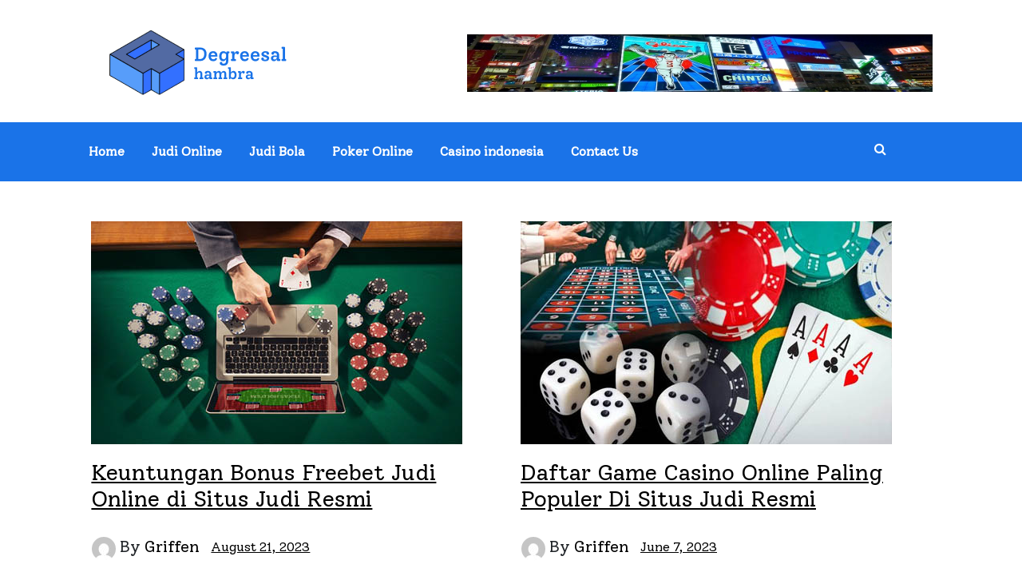

--- FILE ---
content_type: text/html; charset=UTF-8
request_url: https://38degreesalhambra.com/
body_size: 11069
content:
<!doctype html>
<html lang="en-US" prefix="og: https://ogp.me/ns#">

<head>
    <meta charset="UTF-8">
    <meta name="viewport" content="width=device-width, initial-scale=1">
    <link rel="profile" href="https://gmpg.org/xfn/11">
    
<!-- Search Engine Optimization by Rank Math - https://rankmath.com/ -->
<title>Agen Judi Online Uang Asli dan Bandar Judi Bola Indonesia</title>
<meta name="description" content="Salah satu judi online uang asli 2022 menyediakan berbagai macam permainan dengan 1 user ID seperti poker online dan live casino indonesia."/>
<meta name="robots" content="index, follow"/>
<link rel="canonical" href="https://38degreesalhambra.com/" />
<meta property="og:locale" content="en_US" />
<meta property="og:type" content="website" />
<meta property="og:title" content="Agen Judi Online Uang Asli dan Bandar Judi Bola Indonesia" />
<meta property="og:description" content="Salah satu judi online uang asli 2022 menyediakan berbagai macam permainan dengan 1 user ID seperti poker online dan live casino indonesia." />
<meta property="og:url" content="https://38degreesalhambra.com/" />
<meta name="twitter:card" content="summary_large_image" />
<meta name="twitter:title" content="Agen Judi Online Uang Asli dan Bandar Judi Bola Indonesia" />
<meta name="twitter:description" content="Salah satu judi online uang asli 2022 menyediakan berbagai macam permainan dengan 1 user ID seperti poker online dan live casino indonesia." />
<script type="application/ld+json" class="rank-math-schema">{"@context":"https://schema.org","@graph":[{"@type":"Organization","@id":"https://38degreesalhambra.com/#organization","name":"38degreesalhambra"},{"@type":"WebSite","@id":"https://38degreesalhambra.com/#website","url":"https://38degreesalhambra.com","publisher":{"@id":"https://38degreesalhambra.com/#organization"},"inLanguage":"en-US","potentialAction":{"@type":"SearchAction","target":"https://38degreesalhambra.com/?s={search_term_string}","query-input":"required name=search_term_string"}},{"@type":"CollectionPage","@id":"https://38degreesalhambra.com/#webpage","url":"https://38degreesalhambra.com/","name":"Agen Judi Online Uang Asli dan Bandar Judi Bola Indonesia","about":{"@id":"https://38degreesalhambra.com/#organization"},"isPartOf":{"@id":"https://38degreesalhambra.com/#website"},"inLanguage":"en-US"}]}</script>
<!-- /Rank Math WordPress SEO plugin -->

<link rel='dns-prefetch' href='//fonts.googleapis.com' />
<style id='wp-img-auto-sizes-contain-inline-css'>
img:is([sizes=auto i],[sizes^="auto," i]){contain-intrinsic-size:3000px 1500px}
/*# sourceURL=wp-img-auto-sizes-contain-inline-css */
</style>
<style id='wp-emoji-styles-inline-css'>

	img.wp-smiley, img.emoji {
		display: inline !important;
		border: none !important;
		box-shadow: none !important;
		height: 1em !important;
		width: 1em !important;
		margin: 0 0.07em !important;
		vertical-align: -0.1em !important;
		background: none !important;
		padding: 0 !important;
	}
/*# sourceURL=wp-emoji-styles-inline-css */
</style>
<style id='wp-block-library-inline-css'>
:root{--wp-block-synced-color:#7a00df;--wp-block-synced-color--rgb:122,0,223;--wp-bound-block-color:var(--wp-block-synced-color);--wp-editor-canvas-background:#ddd;--wp-admin-theme-color:#007cba;--wp-admin-theme-color--rgb:0,124,186;--wp-admin-theme-color-darker-10:#006ba1;--wp-admin-theme-color-darker-10--rgb:0,107,160.5;--wp-admin-theme-color-darker-20:#005a87;--wp-admin-theme-color-darker-20--rgb:0,90,135;--wp-admin-border-width-focus:2px}@media (min-resolution:192dpi){:root{--wp-admin-border-width-focus:1.5px}}.wp-element-button{cursor:pointer}:root .has-very-light-gray-background-color{background-color:#eee}:root .has-very-dark-gray-background-color{background-color:#313131}:root .has-very-light-gray-color{color:#eee}:root .has-very-dark-gray-color{color:#313131}:root .has-vivid-green-cyan-to-vivid-cyan-blue-gradient-background{background:linear-gradient(135deg,#00d084,#0693e3)}:root .has-purple-crush-gradient-background{background:linear-gradient(135deg,#34e2e4,#4721fb 50%,#ab1dfe)}:root .has-hazy-dawn-gradient-background{background:linear-gradient(135deg,#faaca8,#dad0ec)}:root .has-subdued-olive-gradient-background{background:linear-gradient(135deg,#fafae1,#67a671)}:root .has-atomic-cream-gradient-background{background:linear-gradient(135deg,#fdd79a,#004a59)}:root .has-nightshade-gradient-background{background:linear-gradient(135deg,#330968,#31cdcf)}:root .has-midnight-gradient-background{background:linear-gradient(135deg,#020381,#2874fc)}:root{--wp--preset--font-size--normal:16px;--wp--preset--font-size--huge:42px}.has-regular-font-size{font-size:1em}.has-larger-font-size{font-size:2.625em}.has-normal-font-size{font-size:var(--wp--preset--font-size--normal)}.has-huge-font-size{font-size:var(--wp--preset--font-size--huge)}.has-text-align-center{text-align:center}.has-text-align-left{text-align:left}.has-text-align-right{text-align:right}.has-fit-text{white-space:nowrap!important}#end-resizable-editor-section{display:none}.aligncenter{clear:both}.items-justified-left{justify-content:flex-start}.items-justified-center{justify-content:center}.items-justified-right{justify-content:flex-end}.items-justified-space-between{justify-content:space-between}.screen-reader-text{border:0;clip-path:inset(50%);height:1px;margin:-1px;overflow:hidden;padding:0;position:absolute;width:1px;word-wrap:normal!important}.screen-reader-text:focus{background-color:#ddd;clip-path:none;color:#444;display:block;font-size:1em;height:auto;left:5px;line-height:normal;padding:15px 23px 14px;text-decoration:none;top:5px;width:auto;z-index:100000}html :where(.has-border-color){border-style:solid}html :where([style*=border-top-color]){border-top-style:solid}html :where([style*=border-right-color]){border-right-style:solid}html :where([style*=border-bottom-color]){border-bottom-style:solid}html :where([style*=border-left-color]){border-left-style:solid}html :where([style*=border-width]){border-style:solid}html :where([style*=border-top-width]){border-top-style:solid}html :where([style*=border-right-width]){border-right-style:solid}html :where([style*=border-bottom-width]){border-bottom-style:solid}html :where([style*=border-left-width]){border-left-style:solid}html :where(img[class*=wp-image-]){height:auto;max-width:100%}:where(figure){margin:0 0 1em}html :where(.is-position-sticky){--wp-admin--admin-bar--position-offset:var(--wp-admin--admin-bar--height,0px)}@media screen and (max-width:600px){html :where(.is-position-sticky){--wp-admin--admin-bar--position-offset:0px}}

/*# sourceURL=wp-block-library-inline-css */
</style><style id='global-styles-inline-css'>
:root{--wp--preset--aspect-ratio--square: 1;--wp--preset--aspect-ratio--4-3: 4/3;--wp--preset--aspect-ratio--3-4: 3/4;--wp--preset--aspect-ratio--3-2: 3/2;--wp--preset--aspect-ratio--2-3: 2/3;--wp--preset--aspect-ratio--16-9: 16/9;--wp--preset--aspect-ratio--9-16: 9/16;--wp--preset--color--black: #000000;--wp--preset--color--cyan-bluish-gray: #abb8c3;--wp--preset--color--white: #ffffff;--wp--preset--color--pale-pink: #f78da7;--wp--preset--color--vivid-red: #cf2e2e;--wp--preset--color--luminous-vivid-orange: #ff6900;--wp--preset--color--luminous-vivid-amber: #fcb900;--wp--preset--color--light-green-cyan: #7bdcb5;--wp--preset--color--vivid-green-cyan: #00d084;--wp--preset--color--pale-cyan-blue: #8ed1fc;--wp--preset--color--vivid-cyan-blue: #0693e3;--wp--preset--color--vivid-purple: #9b51e0;--wp--preset--gradient--vivid-cyan-blue-to-vivid-purple: linear-gradient(135deg,rgb(6,147,227) 0%,rgb(155,81,224) 100%);--wp--preset--gradient--light-green-cyan-to-vivid-green-cyan: linear-gradient(135deg,rgb(122,220,180) 0%,rgb(0,208,130) 100%);--wp--preset--gradient--luminous-vivid-amber-to-luminous-vivid-orange: linear-gradient(135deg,rgb(252,185,0) 0%,rgb(255,105,0) 100%);--wp--preset--gradient--luminous-vivid-orange-to-vivid-red: linear-gradient(135deg,rgb(255,105,0) 0%,rgb(207,46,46) 100%);--wp--preset--gradient--very-light-gray-to-cyan-bluish-gray: linear-gradient(135deg,rgb(238,238,238) 0%,rgb(169,184,195) 100%);--wp--preset--gradient--cool-to-warm-spectrum: linear-gradient(135deg,rgb(74,234,220) 0%,rgb(151,120,209) 20%,rgb(207,42,186) 40%,rgb(238,44,130) 60%,rgb(251,105,98) 80%,rgb(254,248,76) 100%);--wp--preset--gradient--blush-light-purple: linear-gradient(135deg,rgb(255,206,236) 0%,rgb(152,150,240) 100%);--wp--preset--gradient--blush-bordeaux: linear-gradient(135deg,rgb(254,205,165) 0%,rgb(254,45,45) 50%,rgb(107,0,62) 100%);--wp--preset--gradient--luminous-dusk: linear-gradient(135deg,rgb(255,203,112) 0%,rgb(199,81,192) 50%,rgb(65,88,208) 100%);--wp--preset--gradient--pale-ocean: linear-gradient(135deg,rgb(255,245,203) 0%,rgb(182,227,212) 50%,rgb(51,167,181) 100%);--wp--preset--gradient--electric-grass: linear-gradient(135deg,rgb(202,248,128) 0%,rgb(113,206,126) 100%);--wp--preset--gradient--midnight: linear-gradient(135deg,rgb(2,3,129) 0%,rgb(40,116,252) 100%);--wp--preset--font-size--small: 13px;--wp--preset--font-size--medium: 20px;--wp--preset--font-size--large: 36px;--wp--preset--font-size--x-large: 42px;--wp--preset--spacing--20: 0.44rem;--wp--preset--spacing--30: 0.67rem;--wp--preset--spacing--40: 1rem;--wp--preset--spacing--50: 1.5rem;--wp--preset--spacing--60: 2.25rem;--wp--preset--spacing--70: 3.38rem;--wp--preset--spacing--80: 5.06rem;--wp--preset--shadow--natural: 6px 6px 9px rgba(0, 0, 0, 0.2);--wp--preset--shadow--deep: 12px 12px 50px rgba(0, 0, 0, 0.4);--wp--preset--shadow--sharp: 6px 6px 0px rgba(0, 0, 0, 0.2);--wp--preset--shadow--outlined: 6px 6px 0px -3px rgb(255, 255, 255), 6px 6px rgb(0, 0, 0);--wp--preset--shadow--crisp: 6px 6px 0px rgb(0, 0, 0);}:where(.is-layout-flex){gap: 0.5em;}:where(.is-layout-grid){gap: 0.5em;}body .is-layout-flex{display: flex;}.is-layout-flex{flex-wrap: wrap;align-items: center;}.is-layout-flex > :is(*, div){margin: 0;}body .is-layout-grid{display: grid;}.is-layout-grid > :is(*, div){margin: 0;}:where(.wp-block-columns.is-layout-flex){gap: 2em;}:where(.wp-block-columns.is-layout-grid){gap: 2em;}:where(.wp-block-post-template.is-layout-flex){gap: 1.25em;}:where(.wp-block-post-template.is-layout-grid){gap: 1.25em;}.has-black-color{color: var(--wp--preset--color--black) !important;}.has-cyan-bluish-gray-color{color: var(--wp--preset--color--cyan-bluish-gray) !important;}.has-white-color{color: var(--wp--preset--color--white) !important;}.has-pale-pink-color{color: var(--wp--preset--color--pale-pink) !important;}.has-vivid-red-color{color: var(--wp--preset--color--vivid-red) !important;}.has-luminous-vivid-orange-color{color: var(--wp--preset--color--luminous-vivid-orange) !important;}.has-luminous-vivid-amber-color{color: var(--wp--preset--color--luminous-vivid-amber) !important;}.has-light-green-cyan-color{color: var(--wp--preset--color--light-green-cyan) !important;}.has-vivid-green-cyan-color{color: var(--wp--preset--color--vivid-green-cyan) !important;}.has-pale-cyan-blue-color{color: var(--wp--preset--color--pale-cyan-blue) !important;}.has-vivid-cyan-blue-color{color: var(--wp--preset--color--vivid-cyan-blue) !important;}.has-vivid-purple-color{color: var(--wp--preset--color--vivid-purple) !important;}.has-black-background-color{background-color: var(--wp--preset--color--black) !important;}.has-cyan-bluish-gray-background-color{background-color: var(--wp--preset--color--cyan-bluish-gray) !important;}.has-white-background-color{background-color: var(--wp--preset--color--white) !important;}.has-pale-pink-background-color{background-color: var(--wp--preset--color--pale-pink) !important;}.has-vivid-red-background-color{background-color: var(--wp--preset--color--vivid-red) !important;}.has-luminous-vivid-orange-background-color{background-color: var(--wp--preset--color--luminous-vivid-orange) !important;}.has-luminous-vivid-amber-background-color{background-color: var(--wp--preset--color--luminous-vivid-amber) !important;}.has-light-green-cyan-background-color{background-color: var(--wp--preset--color--light-green-cyan) !important;}.has-vivid-green-cyan-background-color{background-color: var(--wp--preset--color--vivid-green-cyan) !important;}.has-pale-cyan-blue-background-color{background-color: var(--wp--preset--color--pale-cyan-blue) !important;}.has-vivid-cyan-blue-background-color{background-color: var(--wp--preset--color--vivid-cyan-blue) !important;}.has-vivid-purple-background-color{background-color: var(--wp--preset--color--vivid-purple) !important;}.has-black-border-color{border-color: var(--wp--preset--color--black) !important;}.has-cyan-bluish-gray-border-color{border-color: var(--wp--preset--color--cyan-bluish-gray) !important;}.has-white-border-color{border-color: var(--wp--preset--color--white) !important;}.has-pale-pink-border-color{border-color: var(--wp--preset--color--pale-pink) !important;}.has-vivid-red-border-color{border-color: var(--wp--preset--color--vivid-red) !important;}.has-luminous-vivid-orange-border-color{border-color: var(--wp--preset--color--luminous-vivid-orange) !important;}.has-luminous-vivid-amber-border-color{border-color: var(--wp--preset--color--luminous-vivid-amber) !important;}.has-light-green-cyan-border-color{border-color: var(--wp--preset--color--light-green-cyan) !important;}.has-vivid-green-cyan-border-color{border-color: var(--wp--preset--color--vivid-green-cyan) !important;}.has-pale-cyan-blue-border-color{border-color: var(--wp--preset--color--pale-cyan-blue) !important;}.has-vivid-cyan-blue-border-color{border-color: var(--wp--preset--color--vivid-cyan-blue) !important;}.has-vivid-purple-border-color{border-color: var(--wp--preset--color--vivid-purple) !important;}.has-vivid-cyan-blue-to-vivid-purple-gradient-background{background: var(--wp--preset--gradient--vivid-cyan-blue-to-vivid-purple) !important;}.has-light-green-cyan-to-vivid-green-cyan-gradient-background{background: var(--wp--preset--gradient--light-green-cyan-to-vivid-green-cyan) !important;}.has-luminous-vivid-amber-to-luminous-vivid-orange-gradient-background{background: var(--wp--preset--gradient--luminous-vivid-amber-to-luminous-vivid-orange) !important;}.has-luminous-vivid-orange-to-vivid-red-gradient-background{background: var(--wp--preset--gradient--luminous-vivid-orange-to-vivid-red) !important;}.has-very-light-gray-to-cyan-bluish-gray-gradient-background{background: var(--wp--preset--gradient--very-light-gray-to-cyan-bluish-gray) !important;}.has-cool-to-warm-spectrum-gradient-background{background: var(--wp--preset--gradient--cool-to-warm-spectrum) !important;}.has-blush-light-purple-gradient-background{background: var(--wp--preset--gradient--blush-light-purple) !important;}.has-blush-bordeaux-gradient-background{background: var(--wp--preset--gradient--blush-bordeaux) !important;}.has-luminous-dusk-gradient-background{background: var(--wp--preset--gradient--luminous-dusk) !important;}.has-pale-ocean-gradient-background{background: var(--wp--preset--gradient--pale-ocean) !important;}.has-electric-grass-gradient-background{background: var(--wp--preset--gradient--electric-grass) !important;}.has-midnight-gradient-background{background: var(--wp--preset--gradient--midnight) !important;}.has-small-font-size{font-size: var(--wp--preset--font-size--small) !important;}.has-medium-font-size{font-size: var(--wp--preset--font-size--medium) !important;}.has-large-font-size{font-size: var(--wp--preset--font-size--large) !important;}.has-x-large-font-size{font-size: var(--wp--preset--font-size--x-large) !important;}
/*# sourceURL=global-styles-inline-css */
</style>

<style id='classic-theme-styles-inline-css'>
/*! This file is auto-generated */
.wp-block-button__link{color:#fff;background-color:#32373c;border-radius:9999px;box-shadow:none;text-decoration:none;padding:calc(.667em + 2px) calc(1.333em + 2px);font-size:1.125em}.wp-block-file__button{background:#32373c;color:#fff;text-decoration:none}
/*# sourceURL=/wp-includes/css/classic-themes.min.css */
</style>
<link rel='stylesheet' id='anymags-parent-style-css' href='https://38degreesalhambra.com/wp-content/themes/anymags/style.css?ver=5c07d1324ef44a25067cafcba4a462a4' media='all' />
<link rel='stylesheet' id='anymags-magazine-style-css' href='https://38degreesalhambra.com/wp-content/themes/anymags-magazine/style.css?ver=5c07d1324ef44a25067cafcba4a462a4' media='all' />
<link rel='stylesheet' id='anymags-magazine-slick-css-css' href='https://38degreesalhambra.com/wp-content/themes/anymags-magazine/assets/css/slick.css?ver=5c07d1324ef44a25067cafcba4a462a4' media='all' />
<link rel='stylesheet' id='anymags-magazine-font-css' href='https://fonts.googleapis.com/css2?family=Solway&#038;display=swap&#038;ver=5c07d1324ef44a25067cafcba4a462a4' media='all' />
<link rel='stylesheet' id='anymags-style-css' href='https://38degreesalhambra.com/wp-content/themes/anymags-magazine/style.css?ver=1.0.0' media='all' />
<link rel='stylesheet' id='bootstrap_css-css' href='https://38degreesalhambra.com/wp-content/themes/anymags/assets/css/bootstrap.css?ver=5c07d1324ef44a25067cafcba4a462a4' media='all' />
<link rel='stylesheet' id='font-awesome_css-css' href='https://38degreesalhambra.com/wp-content/themes/anymags/assets/css/font-awesome.css?ver=5c07d1324ef44a25067cafcba4a462a4' media='all' />
<link rel='stylesheet' id='anymags_responsive_css-css' href='https://38degreesalhambra.com/wp-content/themes/anymags/assets/css/responsive.css?ver=5c07d1324ef44a25067cafcba4a462a4' media='all' />
<link rel='stylesheet' id='anymags-font-css' href='https://fonts.googleapis.com/css2?family=Poppins%3Awght%40200%3B300%3B400%3B500%3B600%3B700%3B800%3B900&#038;display=swap&#038;ver=5c07d1324ef44a25067cafcba4a462a4' media='all' />
<link rel='stylesheet' id='heateor_sss_frontend_css-css' href='https://38degreesalhambra.com/wp-content/plugins/sassy-social-share/public/css/sassy-social-share-public.css?ver=3.3.79' media='all' />
<style id='heateor_sss_frontend_css-inline-css'>
.heateor_sss_button_instagram span.heateor_sss_svg,a.heateor_sss_instagram span.heateor_sss_svg{background:radial-gradient(circle at 30% 107%,#fdf497 0,#fdf497 5%,#fd5949 45%,#d6249f 60%,#285aeb 90%)}.heateor_sss_horizontal_sharing .heateor_sss_svg,.heateor_sss_standard_follow_icons_container .heateor_sss_svg{color:#fff;border-width:0px;border-style:solid;border-color:transparent}.heateor_sss_horizontal_sharing .heateorSssTCBackground{color:#666}.heateor_sss_horizontal_sharing span.heateor_sss_svg:hover,.heateor_sss_standard_follow_icons_container span.heateor_sss_svg:hover{border-color:transparent;}.heateor_sss_vertical_sharing span.heateor_sss_svg,.heateor_sss_floating_follow_icons_container span.heateor_sss_svg{color:#fff;border-width:0px;border-style:solid;border-color:transparent;}.heateor_sss_vertical_sharing .heateorSssTCBackground{color:#666;}.heateor_sss_vertical_sharing span.heateor_sss_svg:hover,.heateor_sss_floating_follow_icons_container span.heateor_sss_svg:hover{border-color:transparent;}@media screen and (max-width:783px) {.heateor_sss_vertical_sharing{display:none!important}}
/*# sourceURL=heateor_sss_frontend_css-inline-css */
</style>
<script src="https://38degreesalhambra.com/wp-includes/js/jquery/jquery.min.js?ver=3.7.1" id="jquery-core-js"></script>
<script src="https://38degreesalhambra.com/wp-includes/js/jquery/jquery-migrate.min.js?ver=3.4.1" id="jquery-migrate-js"></script>
<script src="https://38degreesalhambra.com/wp-content/themes/anymags-magazine/assets/js/anymags-main.js?ver=1" id="anymags-magazine-main-js"></script>
<script src="https://38degreesalhambra.com/wp-content/themes/anymags-magazine/assets/js/slick.js?ver=1" id="slick-js-js"></script>
<link rel="https://api.w.org/" href="https://38degreesalhambra.com/wp-json/" /><link rel="EditURI" type="application/rsd+xml" title="RSD" href="https://38degreesalhambra.com/xmlrpc.php?rsd" />

		<style type="text/css">
					.site-title,
			.site-description {
				position: absolute;
				clip: rect(1px, 1px, 1px, 1px);
				}
					</style>
		<link rel="icon" href="https://38degreesalhambra.com/wp-content/uploads/2023/02/favicon.png" sizes="32x32" />
<link rel="icon" href="https://38degreesalhambra.com/wp-content/uploads/2023/02/favicon.png" sizes="192x192" />
<link rel="apple-touch-icon" href="https://38degreesalhambra.com/wp-content/uploads/2023/02/favicon.png" />
<meta name="msapplication-TileImage" content="https://38degreesalhambra.com/wp-content/uploads/2023/02/favicon.png" />
</head>

<body class="home blog wp-custom-logo wp-theme-anymags wp-child-theme-anymags-magazine">
            <div id="page" class="site">
            <a class="skip-link screen-reader-text" href="#primary">
                Skip to content            </a>
                            <header class="wp-header">
                                        <div class="wp-topbar" >
                        <div class="container-fluid">
                            <div class="row">
                                <div class="col-lg-4">
                                    <div class="logo-area">
                                        <a href="https://38degreesalhambra.com/" class="custom-logo-link" rel="home" aria-current="page"><img width="250" height="88" src="https://38degreesalhambra.com/wp-content/uploads/2023/02/logo.png" class="custom-logo" alt="Agen Judi Online Uang Asli dan Bandar Judi Bola Indonesia" decoding="async" /></a>                                            <p class="site-title">
                                                <a href="https://38degreesalhambra.com/" rel="home">
                                                    Agen Judi Online Uang Asli dan Bandar Judi Bola Indonesia                                                </a>
                                            </p>
                                                                                                <p class="site-description">
                                                        Salah satu judi online uang asli 2022 menyediakan berbagai macam permainan dengan 1 user ID seperti poker online dan live casino indonesia.                                                    </p>
                                                                                        </div>
                                </div>
                                <div class="col-md-8">
                                    <div class="add-banner">
                                                                                <a href="https://38degreesalhambra.com/" target="_blank"><img src="https://38degreesalhambra.com/wp-content/themes/anymags-magazine/assets/images/header-default-banner.jpg"/></a>
                                                                            </div>
                                </div>
                            </div>
                        </div>
                    </div>
                    <!-- Start Navbar Area -->
                                        <div class="container-fluid wrapper anymags-main-navigation anymags-sticky ">
                            <div class="row">
                                <div class="col-md-9">
                                    <div class="navbar-area menu_w">
                                        <!-- Menu For Desktop Device -->
                                        <nav id="site-navigation" role="navigation" aria-label="">
                                                                                            <button type="button" class="anymags-menu-toggle"> <span class="icon-bar"></span> <span class="icon-bar"></span> <span class="icon-bar"></span> </button>
                                                <div class="menu-primary-container"><ul id="primary-menu" class="nav-menu"><li id="menu-item-5" class="menu-item menu-item-type-custom menu-item-object-custom current-menu-item current_page_item menu-item-home menu-item-5"><a href="https://38degreesalhambra.com/" aria-current="page">Home</a></li>
<li id="menu-item-12" class="menu-item menu-item-type-taxonomy menu-item-object-category menu-item-12"><a href="https://38degreesalhambra.com/category/judi-online/">Judi Online</a></li>
<li id="menu-item-13" class="menu-item menu-item-type-taxonomy menu-item-object-category menu-item-13"><a href="https://38degreesalhambra.com/category/judi-bola/">Judi Bola</a></li>
<li id="menu-item-14" class="menu-item menu-item-type-taxonomy menu-item-object-category menu-item-14"><a href="https://38degreesalhambra.com/category/poker-online/">Poker Online</a></li>
<li id="menu-item-15" class="menu-item menu-item-type-taxonomy menu-item-object-category menu-item-15"><a href="https://38degreesalhambra.com/category/casino-indonesia/">Casino indonesia</a></li>
<li id="menu-item-23" class="menu-item menu-item-type-post_type menu-item-object-page menu-item-23"><a href="https://38degreesalhambra.com/contact-us/">Contact Us</a></li>
</ul></div> </nav>
                                        <!-- #site-navigation -->
                                        <a class="skip-link-menu-end-skip" href="javascript:void(0)"></a>
                                    </div>
                                </div>
                                <div class="col-md-3">
                                    <div class="header-search">
                                        <button aria-label="search form open" class="search-btn" data-toggle-target=".search-modal" data-toggle-body-class="showing-search-modal" data-set-focus=".search-modal .search-field" aria-expanded="false"><span>Search</span><i class="fa fa-search"></i></button>
                                        <div class="header-search-form search-modal cover-modal" data-modal-target-string=".search-modal">
                                            <div class="header-search-inner-wrap">
                                            <a class="skip-link-search-back-skip" href="javascript:void(0)"></a>
                                            <form role="search" method="get" class="search-form" action="https://38degreesalhambra.com/">
				<label>
					<span class="screen-reader-text">Search for:</span>
					<input type="search" class="search-field" placeholder="Search &hellip;" value="" name="s" />
				</label>
				<input type="submit" class="search-submit" value="Search" />
			</form> 
                                                <button aria-label="search form close" class="close" data-toggle-target=".search-modal" data-toggle-body-class="showing-search-modal" data-set-focus=".search-modal .search-field" aria-expanded="false"></button>
                                            </div>
                                        </div>
                                        <a class="skip-link-search-skip" href="javascript:void(0)"></a>
                                </div>
                            </div>
                        </div>
                    </div>
                </header>    <section class="magazine-sec-wp ptb-100" id="primary">
        <div class="container-fluid anymags_index">
                        <div class="row no-sidebar">
                <div class="col-lg-12">
                    <div class="row">
                        
                    
                <div class="col-md-6" id="post-53" class="post-53 post type-post status-publish format-standard has-post-thumbnail hentry category-judi-online tag-freebet-judi-online-indonesia tag-freebet-judi-online-resmi tag-freebet-judi-online-terbaik tag-freebet-judi-online-terpercaya">
    <div class="magazine-area anymags-magazine mb-5">
        <div class="magazine-content content">
            <div class="row">
                                <div class="col-md-12">
                                        <div class="magazine-img">
                        
			<a class="post-thumbnail" href="https://38degreesalhambra.com/keuntungan-bonus-freebet-judi-online-di-situs-judi-resmi/" aria-hidden="true" tabindex="-1">
				<img width="465" height="279" src="https://38degreesalhambra.com/wp-content/uploads/2023/08/Keuntungan-Bonus-Freebet-Judi-Online-di-Situs-Judi-Resmi.jpg" class="attachment-post-thumbnail size-post-thumbnail wp-post-image" alt="Keuntungan Bonus Freebet Judi Online di Situs Judi Resmi" decoding="async" fetchpriority="high" srcset="https://38degreesalhambra.com/wp-content/uploads/2023/08/Keuntungan-Bonus-Freebet-Judi-Online-di-Situs-Judi-Resmi.jpg 465w, https://38degreesalhambra.com/wp-content/uploads/2023/08/Keuntungan-Bonus-Freebet-Judi-Online-di-Situs-Judi-Resmi-300x180.jpg 300w" sizes="(max-width: 465px) 100vw, 465px" />			</a>

			                    </div>
                                    </div>
                                    <div class="col-md-12">
                                    
                    <div class="magazine-content-page">
                        <h3 class="title mb-20 mt-1">
                            <a href="https://38degreesalhambra.com/keuntungan-bonus-freebet-judi-online-di-situs-judi-resmi/">Keuntungan Bonus Freebet Judi Online di Situs Judi Resmi</a>
                        </h3>
                                                <ul class="magazine-user-details mb-20">
                                                        <li><img alt='' src='https://secure.gravatar.com/avatar/5f30839a9f3b2d0518eb5cc50419b7ffde4052d0eea59fd51ae223cd027dbf8e?s=30&#038;d=mm&#038;r=g' srcset='https://secure.gravatar.com/avatar/5f30839a9f3b2d0518eb5cc50419b7ffde4052d0eea59fd51ae223cd027dbf8e?s=60&#038;d=mm&#038;r=g 2x' class='avatar avatar-30 photo' height='30' width='30' decoding='async'/><span class="byline"> by <span class="author vcard"><a class="url fn n" href="https://38degreesalhambra.com/author/griffen/">griffen</a></span></span></li>
                                                                                    <li class="magazine-list"><i class="fa fa-calendar-check-o"></i><a href="https://38degreesalhambra.com/keuntungan-bonus-freebet-judi-online-di-situs-judi-resmi/" rel="bookmark"><time class="entry-date published" datetime="2023-08-21T08:24:31+00:00">August 21, 2023</time></a></li>
                            
                        </ul>
                          
                    </div>
                    <p>Ketika pemain tidak perlu mentransfer uang mereka ka akun taruhan untuk mendapatkan penawaran taruhan gratis. Bonus ini di kenal sebagai bonus freebet judi online tanpa deposit. Di sini, Anda hanya perlu membuat atau mendaftarkan akun dengan bandar judi online resmi untuk menerima penawaran terbaik ini, terutama melaui promosi. Namun, untuk mendapatkan penawaran freebet tanpa deposit,&hellip;</p>
                                        <a class="read-more" href="https://38degreesalhambra.com/keuntungan-bonus-freebet-judi-online-di-situs-judi-resmi/">Read More<i class="fa fa-chevron-right"></i></a>
                                    </div>
            </div>
        </div>
    </div>
</div>

<div class="col-md-6" id="post-48" class="post-48 post type-post status-publish format-standard has-post-thumbnail hentry category-casino-indonesia tag-game-casino-online-indonesia tag-game-casino-online-resmi tag-game-casino-online-terbaik tag-game-casino-online-terpercaya">
    <div class="magazine-area anymags-magazine mb-5">
        <div class="magazine-content content">
            <div class="row">
                                <div class="col-md-12">
                                        <div class="magazine-img">
                        
			<a class="post-thumbnail" href="https://38degreesalhambra.com/daftar-game-casino-online-paling-populer-di-situs-judi-resmi/" aria-hidden="true" tabindex="-1">
				<img width="465" height="279" src="https://38degreesalhambra.com/wp-content/uploads/2023/06/Daftar-Game-Casino-Online-Paling-Populer-Di-Situs-Judi-Resmi.jpg" class="attachment-post-thumbnail size-post-thumbnail wp-post-image" alt="Daftar Game Casino Online Paling Populer Di Situs Judi Resmi" decoding="async" srcset="https://38degreesalhambra.com/wp-content/uploads/2023/06/Daftar-Game-Casino-Online-Paling-Populer-Di-Situs-Judi-Resmi.jpg 465w, https://38degreesalhambra.com/wp-content/uploads/2023/06/Daftar-Game-Casino-Online-Paling-Populer-Di-Situs-Judi-Resmi-300x180.jpg 300w" sizes="(max-width: 465px) 100vw, 465px" />			</a>

			                    </div>
                                    </div>
                                    <div class="col-md-12">
                                    
                    <div class="magazine-content-page">
                        <h3 class="title mb-20 mt-1">
                            <a href="https://38degreesalhambra.com/daftar-game-casino-online-paling-populer-di-situs-judi-resmi/">Daftar Game Casino Online Paling Populer Di Situs Judi Resmi</a>
                        </h3>
                                                <ul class="magazine-user-details mb-20">
                                                        <li><img alt='' src='https://secure.gravatar.com/avatar/5f30839a9f3b2d0518eb5cc50419b7ffde4052d0eea59fd51ae223cd027dbf8e?s=30&#038;d=mm&#038;r=g' srcset='https://secure.gravatar.com/avatar/5f30839a9f3b2d0518eb5cc50419b7ffde4052d0eea59fd51ae223cd027dbf8e?s=60&#038;d=mm&#038;r=g 2x' class='avatar avatar-30 photo' height='30' width='30' loading='lazy' decoding='async'/><span class="byline"> by <span class="author vcard"><a class="url fn n" href="https://38degreesalhambra.com/author/griffen/">griffen</a></span></span></li>
                                                                                    <li class="magazine-list"><i class="fa fa-calendar-check-o"></i><a href="https://38degreesalhambra.com/daftar-game-casino-online-paling-populer-di-situs-judi-resmi/" rel="bookmark"><time class="entry-date published updated" datetime="2023-06-07T14:08:58+00:00">June 7, 2023</time></a></li>
                            
                        </ul>
                          
                    </div>
                    <p>Bermain game casino online akan memberi Anda hiburan. Apa pun jenis permainan yang Anda suka mainkan, casino online memiliki sesuatu untuk semua orang. Anda dapat memilih antara permainan slot yang sangat sederhana atau blackjack langsung yang lebih kompleks, dan Anda akan mendapat keuntungan karena dapat bermain dari kenyamanan rumah Anda sendiri. Game Casino Online Terbaik&hellip;</p>
                                        <a class="read-more" href="https://38degreesalhambra.com/daftar-game-casino-online-paling-populer-di-situs-judi-resmi/">Read More<i class="fa fa-chevron-right"></i></a>
                                    </div>
            </div>
        </div>
    </div>
</div>

<div class="col-md-6" id="post-44" class="post-44 post type-post status-publish format-standard has-post-thumbnail hentry category-judi-online tag-agen-judi-slot-gacor tag-bandar-judi-slot-gacor tag-judi-slot-gacor-resmi tag-judi-slot-gacor-terpercaya">
    <div class="magazine-area anymags-magazine mb-5">
        <div class="magazine-content content">
            <div class="row">
                                <div class="col-md-12">
                                        <div class="magazine-img">
                        
			<a class="post-thumbnail" href="https://38degreesalhambra.com/daftar-8-game-judi-slot-gacor-terbaik-pragmatic-play-2023/" aria-hidden="true" tabindex="-1">
				<img width="465" height="279" src="https://38degreesalhambra.com/wp-content/uploads/2023/05/Daftar-8-Game-Judi-Slot-Gacor-Terbaik-Pragmatic-Play-2023.jpg" class="attachment-post-thumbnail size-post-thumbnail wp-post-image" alt="Daftar 8 Game Judi Slot Gacor Terbaik Pragmatic Play 2023" decoding="async" loading="lazy" srcset="https://38degreesalhambra.com/wp-content/uploads/2023/05/Daftar-8-Game-Judi-Slot-Gacor-Terbaik-Pragmatic-Play-2023.jpg 465w, https://38degreesalhambra.com/wp-content/uploads/2023/05/Daftar-8-Game-Judi-Slot-Gacor-Terbaik-Pragmatic-Play-2023-300x180.jpg 300w" sizes="auto, (max-width: 465px) 100vw, 465px" />			</a>

			                    </div>
                                    </div>
                                    <div class="col-md-12">
                                    
                    <div class="magazine-content-page">
                        <h3 class="title mb-20 mt-1">
                            <a href="https://38degreesalhambra.com/daftar-8-game-judi-slot-gacor-terbaik-pragmatic-play-2023/">Daftar 8 Game Judi Slot Gacor Terbaik Pragmatic Play 2023</a>
                        </h3>
                                                <ul class="magazine-user-details mb-20">
                                                        <li><img alt='' src='https://secure.gravatar.com/avatar/5f30839a9f3b2d0518eb5cc50419b7ffde4052d0eea59fd51ae223cd027dbf8e?s=30&#038;d=mm&#038;r=g' srcset='https://secure.gravatar.com/avatar/5f30839a9f3b2d0518eb5cc50419b7ffde4052d0eea59fd51ae223cd027dbf8e?s=60&#038;d=mm&#038;r=g 2x' class='avatar avatar-30 photo' height='30' width='30' loading='lazy' decoding='async'/><span class="byline"> by <span class="author vcard"><a class="url fn n" href="https://38degreesalhambra.com/author/griffen/">griffen</a></span></span></li>
                                                                                    <li class="magazine-list"><i class="fa fa-calendar-check-o"></i><a href="https://38degreesalhambra.com/daftar-8-game-judi-slot-gacor-terbaik-pragmatic-play-2023/" rel="bookmark"><time class="entry-date published updated" datetime="2023-05-26T07:11:33+00:00">May 26, 2023</time></a></li>
                            
                        </ul>
                          
                    </div>
                    <p>Pragmatic Play adalah penyedia judi slot gacor dan populer di kalangan pemain saat mereka bertaruh. Varian game baru dirilis setiap bulan dengan banyak fitur keren untuk menghibur Anda dan mencari game yang lebih menarik. Jackpot yang ditawarkan sangat menarik, bahkan ratusan juta. Ada juga slot online mudah menang atau biasa disebut oleh pemain slot sebagai&hellip;</p>
                                        <a class="read-more" href="https://38degreesalhambra.com/daftar-8-game-judi-slot-gacor-terbaik-pragmatic-play-2023/">Read More<i class="fa fa-chevron-right"></i></a>
                                    </div>
            </div>
        </div>
    </div>
</div>

<div class="col-md-6" id="post-40" class="post-40 post type-post status-publish format-standard has-post-thumbnail hentry category-judi-online tag-judi-slot-gacor-indonesia tag-judi-slot-gacor-resmi tag-judi-slot-gacor-terbaik tag-judi-slot-gacor-terbesar tag-judi-slot-gacor-terpercaya">
    <div class="magazine-area anymags-magazine mb-5">
        <div class="magazine-content content">
            <div class="row">
                                <div class="col-md-12">
                                        <div class="magazine-img">
                        
			<a class="post-thumbnail" href="https://38degreesalhambra.com/daftar-agen-judi-slot-gacor-paling-mudah-menang-indonesia/" aria-hidden="true" tabindex="-1">
				<img width="465" height="279" src="https://38degreesalhambra.com/wp-content/uploads/2023/04/Daftar-Agen-Judi-Slot-Gacor-Paling-Mudah-Menang-Indonesia.jpg" class="attachment-post-thumbnail size-post-thumbnail wp-post-image" alt="Daftar Agen Judi Slot Gacor Paling Mudah Menang Indonesia" decoding="async" loading="lazy" srcset="https://38degreesalhambra.com/wp-content/uploads/2023/04/Daftar-Agen-Judi-Slot-Gacor-Paling-Mudah-Menang-Indonesia.jpg 465w, https://38degreesalhambra.com/wp-content/uploads/2023/04/Daftar-Agen-Judi-Slot-Gacor-Paling-Mudah-Menang-Indonesia-300x180.jpg 300w" sizes="auto, (max-width: 465px) 100vw, 465px" />			</a>

			                    </div>
                                    </div>
                                    <div class="col-md-12">
                                    
                    <div class="magazine-content-page">
                        <h3 class="title mb-20 mt-1">
                            <a href="https://38degreesalhambra.com/daftar-agen-judi-slot-gacor-paling-mudah-menang-indonesia/">Daftar Agen Judi Slot Gacor Paling Mudah Menang Indonesia</a>
                        </h3>
                                                <ul class="magazine-user-details mb-20">
                                                        <li><img alt='' src='https://secure.gravatar.com/avatar/5f30839a9f3b2d0518eb5cc50419b7ffde4052d0eea59fd51ae223cd027dbf8e?s=30&#038;d=mm&#038;r=g' srcset='https://secure.gravatar.com/avatar/5f30839a9f3b2d0518eb5cc50419b7ffde4052d0eea59fd51ae223cd027dbf8e?s=60&#038;d=mm&#038;r=g 2x' class='avatar avatar-30 photo' height='30' width='30' loading='lazy' decoding='async'/><span class="byline"> by <span class="author vcard"><a class="url fn n" href="https://38degreesalhambra.com/author/griffen/">griffen</a></span></span></li>
                                                                                    <li class="magazine-list"><i class="fa fa-calendar-check-o"></i><a href="https://38degreesalhambra.com/daftar-agen-judi-slot-gacor-paling-mudah-menang-indonesia/" rel="bookmark"><time class="entry-date published updated" datetime="2023-04-15T07:39:06+00:00">April 15, 2023</time></a></li>
                            
                        </ul>
                          
                    </div>
                    <p>Ada banyak situs judi online yang tersebar di mana-mana, yang pasti akan membingungkan calon pemain. Bahkan jika kita melakukan pencarian Google, pasti akan banyak sekali rekomendasi situs judi online. Namun, yang direkomendasikan Google adalah situs taruhan yang dapat Kalian percayai. Situs yang direkomendasikan belum tentu dapat dipercaya. Inilah mengapa kami merekomendasikan daftar situs judi slot&hellip;</p>
                                        <a class="read-more" href="https://38degreesalhambra.com/daftar-agen-judi-slot-gacor-paling-mudah-menang-indonesia/">Read More<i class="fa fa-chevron-right"></i></a>
                                    </div>
            </div>
        </div>
    </div>
</div>

<div class="col-md-6" id="post-35" class="post-35 post type-post status-publish format-standard has-post-thumbnail hentry category-judi-online tag-situs-judi-online-indonesia tag-situs-judi-online-resmi tag-situs-judi-online-terbaik tag-situs-judi-online-terbesar tag-situs-judi-online-terpercaya">
    <div class="magazine-area anymags-magazine mb-5">
        <div class="magazine-content content">
            <div class="row">
                                <div class="col-md-12">
                                        <div class="magazine-img">
                        
			<a class="post-thumbnail" href="https://38degreesalhambra.com/panduan-memilih-situs-judi-online-terbaik-indonesia/" aria-hidden="true" tabindex="-1">
				<img width="465" height="279" src="https://38degreesalhambra.com/wp-content/uploads/2023/04/Panduan-Memilih-Situs-Judi-Online-Terbaik-Indonesia.jpg" class="attachment-post-thumbnail size-post-thumbnail wp-post-image" alt="Panduan Memilih Situs Judi Online Terbaik Indonesia" decoding="async" loading="lazy" srcset="https://38degreesalhambra.com/wp-content/uploads/2023/04/Panduan-Memilih-Situs-Judi-Online-Terbaik-Indonesia.jpg 465w, https://38degreesalhambra.com/wp-content/uploads/2023/04/Panduan-Memilih-Situs-Judi-Online-Terbaik-Indonesia-300x180.jpg 300w" sizes="auto, (max-width: 465px) 100vw, 465px" />			</a>

			                    </div>
                                    </div>
                                    <div class="col-md-12">
                                    
                    <div class="magazine-content-page">
                        <h3 class="title mb-20 mt-1">
                            <a href="https://38degreesalhambra.com/panduan-memilih-situs-judi-online-terbaik-indonesia/">Panduan Memilih Situs Judi Online Terbaik Indonesia</a>
                        </h3>
                                                <ul class="magazine-user-details mb-20">
                                                        <li><img alt='' src='https://secure.gravatar.com/avatar/5f30839a9f3b2d0518eb5cc50419b7ffde4052d0eea59fd51ae223cd027dbf8e?s=30&#038;d=mm&#038;r=g' srcset='https://secure.gravatar.com/avatar/5f30839a9f3b2d0518eb5cc50419b7ffde4052d0eea59fd51ae223cd027dbf8e?s=60&#038;d=mm&#038;r=g 2x' class='avatar avatar-30 photo' height='30' width='30' loading='lazy' decoding='async'/><span class="byline"> by <span class="author vcard"><a class="url fn n" href="https://38degreesalhambra.com/author/griffen/">griffen</a></span></span></li>
                                                                                    <li class="magazine-list"><i class="fa fa-calendar-check-o"></i><a href="https://38degreesalhambra.com/panduan-memilih-situs-judi-online-terbaik-indonesia/" rel="bookmark"><time class="entry-date published" datetime="2023-04-03T15:02:29+00:00">April 3, 2023</time></a></li>
                            
                        </ul>
                          
                    </div>
                    <p>Sejak game online menjadi semakin populer, ada banyak agen yang menawarkan situs judi online bagi mereka yang tertarik. Banyaknya situs taruhan online sepertinya sangat menguntungkan karena banyak sekali pilihan taruhan online. Karena setiap situs game online menawarkan permainan yang berbeda. Untuk para pemain online, sangat disarankan untuk memilih bandar judi online yang terpercaya. Situs ini&hellip;</p>
                                        <a class="read-more" href="https://38degreesalhambra.com/panduan-memilih-situs-judi-online-terbaik-indonesia/">Read More<i class="fa fa-chevron-right"></i></a>
                                    </div>
            </div>
        </div>
    </div>
</div>

<div class="col-md-6" id="post-31" class="post-31 post type-post status-publish format-standard has-post-thumbnail hentry category-judi-online tag-agen-judi-sbobet-indonesia tag-agen-judi-sbobet-resmi tag-agen-judi-sbobet-terbaik tag-agen-judi-sbobet-terbesar tag-agen-judi-sbobet-terpercaya">
    <div class="magazine-area anymags-magazine mb-5">
        <div class="magazine-content content">
            <div class="row">
                                <div class="col-md-12">
                                        <div class="magazine-img">
                        
			<a class="post-thumbnail" href="https://38degreesalhambra.com/panduan-bermain-taruhan-basket-dengan-agen-judi-sbobet/" aria-hidden="true" tabindex="-1">
				<img width="465" height="279" src="https://38degreesalhambra.com/wp-content/uploads/2023/03/Panduan-Bermain-Taruhan-Basket-Dengan-Agen-Judi-Sbobet.jpg" class="attachment-post-thumbnail size-post-thumbnail wp-post-image" alt="Panduan Bermain Taruhan Basket Dengan Agen Judi Sbobet" decoding="async" loading="lazy" srcset="https://38degreesalhambra.com/wp-content/uploads/2023/03/Panduan-Bermain-Taruhan-Basket-Dengan-Agen-Judi-Sbobet.jpg 465w, https://38degreesalhambra.com/wp-content/uploads/2023/03/Panduan-Bermain-Taruhan-Basket-Dengan-Agen-Judi-Sbobet-300x180.jpg 300w" sizes="auto, (max-width: 465px) 100vw, 465px" />			</a>

			                    </div>
                                    </div>
                                    <div class="col-md-12">
                                    
                    <div class="magazine-content-page">
                        <h3 class="title mb-20 mt-1">
                            <a href="https://38degreesalhambra.com/panduan-bermain-taruhan-basket-dengan-agen-judi-sbobet/">Panduan Bermain Taruhan Basket Dengan Agen Judi Sbobet</a>
                        </h3>
                                                <ul class="magazine-user-details mb-20">
                                                        <li><img alt='' src='https://secure.gravatar.com/avatar/5f30839a9f3b2d0518eb5cc50419b7ffde4052d0eea59fd51ae223cd027dbf8e?s=30&#038;d=mm&#038;r=g' srcset='https://secure.gravatar.com/avatar/5f30839a9f3b2d0518eb5cc50419b7ffde4052d0eea59fd51ae223cd027dbf8e?s=60&#038;d=mm&#038;r=g 2x' class='avatar avatar-30 photo' height='30' width='30' loading='lazy' decoding='async'/><span class="byline"> by <span class="author vcard"><a class="url fn n" href="https://38degreesalhambra.com/author/griffen/">griffen</a></span></span></li>
                                                                                    <li class="magazine-list"><i class="fa fa-calendar-check-o"></i><a href="https://38degreesalhambra.com/panduan-bermain-taruhan-basket-dengan-agen-judi-sbobet/" rel="bookmark"><time class="entry-date published" datetime="2023-03-21T09:33:11+00:00">March 21, 2023</time></a></li>
                            
                        </ul>
                          
                    </div>
                    <p>Bola basket merupakan game yang banyak peminatnya, dan bisa di katakan bola basket ialah olahraga kedua selain sepak bola yang di sukai oleh banyak orang. Agen judi sbobet di Asia jarang menyediakan bola basket dalam jenis permainannya. Namun saat ini masih banyak orang yang belum atau masih begitu paham cara bermain judi bola basket yang&hellip;</p>
                                        <a class="read-more" href="https://38degreesalhambra.com/panduan-bermain-taruhan-basket-dengan-agen-judi-sbobet/">Read More<i class="fa fa-chevron-right"></i></a>
                                    </div>
            </div>
        </div>
    </div>
</div>

<div class="col-md-6" id="post-27" class="post-27 post type-post status-publish format-standard has-post-thumbnail hentry category-casino-indonesia tag-judi-casino-online-indonesia tag-judi-casino-online-resmi tag-judi-casino-online-terbaik tag-judi-casino-online-terbesar tag-judi-casino-online-terpercaya">
    <div class="magazine-area anymags-magazine mb-5">
        <div class="magazine-content content">
            <div class="row">
                                <div class="col-md-12">
                                        <div class="magazine-img">
                        
			<a class="post-thumbnail" href="https://38degreesalhambra.com/tipe-game-judi-casino-online-yang-menguntungkan/" aria-hidden="true" tabindex="-1">
				<img width="465" height="279" src="https://38degreesalhambra.com/wp-content/uploads/2023/03/Tipe-Game-Judi-Casino-Online-Yang-Menguntungkan.jpg" class="attachment-post-thumbnail size-post-thumbnail wp-post-image" alt="Tipe Game Judi Casino Online Yang Menguntungkan" decoding="async" loading="lazy" srcset="https://38degreesalhambra.com/wp-content/uploads/2023/03/Tipe-Game-Judi-Casino-Online-Yang-Menguntungkan.jpg 465w, https://38degreesalhambra.com/wp-content/uploads/2023/03/Tipe-Game-Judi-Casino-Online-Yang-Menguntungkan-300x180.jpg 300w" sizes="auto, (max-width: 465px) 100vw, 465px" />			</a>

			                    </div>
                                    </div>
                                    <div class="col-md-12">
                                    
                    <div class="magazine-content-page">
                        <h3 class="title mb-20 mt-1">
                            <a href="https://38degreesalhambra.com/tipe-game-judi-casino-online-yang-menguntungkan/">Tipe Game Judi Casino Online Yang Menguntungkan</a>
                        </h3>
                                                <ul class="magazine-user-details mb-20">
                                                        <li><img alt='' src='https://secure.gravatar.com/avatar/5f30839a9f3b2d0518eb5cc50419b7ffde4052d0eea59fd51ae223cd027dbf8e?s=30&#038;d=mm&#038;r=g' srcset='https://secure.gravatar.com/avatar/5f30839a9f3b2d0518eb5cc50419b7ffde4052d0eea59fd51ae223cd027dbf8e?s=60&#038;d=mm&#038;r=g 2x' class='avatar avatar-30 photo' height='30' width='30' loading='lazy' decoding='async'/><span class="byline"> by <span class="author vcard"><a class="url fn n" href="https://38degreesalhambra.com/author/griffen/">griffen</a></span></span></li>
                                                                                    <li class="magazine-list"><i class="fa fa-calendar-check-o"></i><a href="https://38degreesalhambra.com/tipe-game-judi-casino-online-yang-menguntungkan/" rel="bookmark"><time class="entry-date published updated" datetime="2023-03-04T11:28:59+00:00">March 4, 2023</time></a></li>
                            
                        </ul>
                          
                    </div>
                    <p>Saat ini banyak sekali orang yang ingin mendapatkan keuntungan yang sangat besar dari permainan judi casino online. Karena jumlah kebutuhan yang terus meningkat, sehingga dituntut juga untuk menambah sumber keuangan. Serta untuk meraih keuntungan dan pendapatan yang besar dalam waktu yang cepat. caranya yaitu cukup bertaruh di casino online. Banyak orang telah mendapat untung besar&hellip;</p>
                                        <a class="read-more" href="https://38degreesalhambra.com/tipe-game-judi-casino-online-yang-menguntungkan/">Read More<i class="fa fa-chevron-right"></i></a>
                                    </div>
            </div>
        </div>
    </div>
</div>

                    </div>
                        <div class="paging-navigation">
                            <nav class="navigation">
                                                    </nav>
                        </div>
                </div>
                            </div>
        </div>
    </section>
    <footer class="footer-section">
                    <div class="copyright-footer">
            <div class="container">
                <div class="row justify-content-center">
                    <div class="col-lg-6 text-lg-center align-self-center">
                        <p>Copyright 38degreesalhambra. All rights reserved.</p>
                    </div>
                </div>
            </div>
        </div>
          </footer>
   
</div><!-- #page -->

<script type="speculationrules">
{"prefetch":[{"source":"document","where":{"and":[{"href_matches":"/*"},{"not":{"href_matches":["/wp-*.php","/wp-admin/*","/wp-content/uploads/*","/wp-content/*","/wp-content/plugins/*","/wp-content/themes/anymags-magazine/*","/wp-content/themes/anymags/*","/*\\?(.+)"]}},{"not":{"selector_matches":"a[rel~=\"nofollow\"]"}},{"not":{"selector_matches":".no-prefetch, .no-prefetch a"}}]},"eagerness":"conservative"}]}
</script>
<script src="https://38degreesalhambra.com/wp-content/themes/anymags/assets/js/bootstrap.js?ver=1.0.0" id="bootstrap.js-js"></script>
<script src="https://38degreesalhambra.com/wp-content/themes/anymags/assets/js/popper.js?ver=1.0.0" id="popper.js-js"></script>
<script src="https://38degreesalhambra.com/wp-content/themes/anymags/assets/js/navigation.js?ver=1.0.0" id="anymags_navigation.js-js"></script>
<script src="https://38degreesalhambra.com/wp-content/themes/anymags/assets/js/main.js?ver=1.0.0" id="anymags_main.js-js"></script>
<script id="heateor_sss_sharing_js-js-before">
function heateorSssLoadEvent(e) {var t=window.onload;if (typeof window.onload!="function") {window.onload=e}else{window.onload=function() {t();e()}}};	var heateorSssSharingAjaxUrl = 'https://38degreesalhambra.com/wp-admin/admin-ajax.php', heateorSssCloseIconPath = 'https://38degreesalhambra.com/wp-content/plugins/sassy-social-share/public/../images/close.png', heateorSssPluginIconPath = 'https://38degreesalhambra.com/wp-content/plugins/sassy-social-share/public/../images/logo.png', heateorSssHorizontalSharingCountEnable = 0, heateorSssVerticalSharingCountEnable = 0, heateorSssSharingOffset = -10; var heateorSssMobileStickySharingEnabled = 0;var heateorSssCopyLinkMessage = "Link copied.";var heateorSssUrlCountFetched = [], heateorSssSharesText = 'Shares', heateorSssShareText = 'Share';function heateorSssPopup(e) {window.open(e,"popUpWindow","height=400,width=600,left=400,top=100,resizable,scrollbars,toolbar=0,personalbar=0,menubar=no,location=no,directories=no,status")}
//# sourceURL=heateor_sss_sharing_js-js-before
</script>
<script src="https://38degreesalhambra.com/wp-content/plugins/sassy-social-share/public/js/sassy-social-share-public.js?ver=3.3.79" id="heateor_sss_sharing_js-js"></script>
<script id="wp-emoji-settings" type="application/json">
{"baseUrl":"https://s.w.org/images/core/emoji/17.0.2/72x72/","ext":".png","svgUrl":"https://s.w.org/images/core/emoji/17.0.2/svg/","svgExt":".svg","source":{"concatemoji":"https://38degreesalhambra.com/wp-includes/js/wp-emoji-release.min.js?ver=5c07d1324ef44a25067cafcba4a462a4"}}
</script>
<script type="module">
/*! This file is auto-generated */
const a=JSON.parse(document.getElementById("wp-emoji-settings").textContent),o=(window._wpemojiSettings=a,"wpEmojiSettingsSupports"),s=["flag","emoji"];function i(e){try{var t={supportTests:e,timestamp:(new Date).valueOf()};sessionStorage.setItem(o,JSON.stringify(t))}catch(e){}}function c(e,t,n){e.clearRect(0,0,e.canvas.width,e.canvas.height),e.fillText(t,0,0);t=new Uint32Array(e.getImageData(0,0,e.canvas.width,e.canvas.height).data);e.clearRect(0,0,e.canvas.width,e.canvas.height),e.fillText(n,0,0);const a=new Uint32Array(e.getImageData(0,0,e.canvas.width,e.canvas.height).data);return t.every((e,t)=>e===a[t])}function p(e,t){e.clearRect(0,0,e.canvas.width,e.canvas.height),e.fillText(t,0,0);var n=e.getImageData(16,16,1,1);for(let e=0;e<n.data.length;e++)if(0!==n.data[e])return!1;return!0}function u(e,t,n,a){switch(t){case"flag":return n(e,"\ud83c\udff3\ufe0f\u200d\u26a7\ufe0f","\ud83c\udff3\ufe0f\u200b\u26a7\ufe0f")?!1:!n(e,"\ud83c\udde8\ud83c\uddf6","\ud83c\udde8\u200b\ud83c\uddf6")&&!n(e,"\ud83c\udff4\udb40\udc67\udb40\udc62\udb40\udc65\udb40\udc6e\udb40\udc67\udb40\udc7f","\ud83c\udff4\u200b\udb40\udc67\u200b\udb40\udc62\u200b\udb40\udc65\u200b\udb40\udc6e\u200b\udb40\udc67\u200b\udb40\udc7f");case"emoji":return!a(e,"\ud83e\u1fac8")}return!1}function f(e,t,n,a){let r;const o=(r="undefined"!=typeof WorkerGlobalScope&&self instanceof WorkerGlobalScope?new OffscreenCanvas(300,150):document.createElement("canvas")).getContext("2d",{willReadFrequently:!0}),s=(o.textBaseline="top",o.font="600 32px Arial",{});return e.forEach(e=>{s[e]=t(o,e,n,a)}),s}function r(e){var t=document.createElement("script");t.src=e,t.defer=!0,document.head.appendChild(t)}a.supports={everything:!0,everythingExceptFlag:!0},new Promise(t=>{let n=function(){try{var e=JSON.parse(sessionStorage.getItem(o));if("object"==typeof e&&"number"==typeof e.timestamp&&(new Date).valueOf()<e.timestamp+604800&&"object"==typeof e.supportTests)return e.supportTests}catch(e){}return null}();if(!n){if("undefined"!=typeof Worker&&"undefined"!=typeof OffscreenCanvas&&"undefined"!=typeof URL&&URL.createObjectURL&&"undefined"!=typeof Blob)try{var e="postMessage("+f.toString()+"("+[JSON.stringify(s),u.toString(),c.toString(),p.toString()].join(",")+"));",a=new Blob([e],{type:"text/javascript"});const r=new Worker(URL.createObjectURL(a),{name:"wpTestEmojiSupports"});return void(r.onmessage=e=>{i(n=e.data),r.terminate(),t(n)})}catch(e){}i(n=f(s,u,c,p))}t(n)}).then(e=>{for(const n in e)a.supports[n]=e[n],a.supports.everything=a.supports.everything&&a.supports[n],"flag"!==n&&(a.supports.everythingExceptFlag=a.supports.everythingExceptFlag&&a.supports[n]);var t;a.supports.everythingExceptFlag=a.supports.everythingExceptFlag&&!a.supports.flag,a.supports.everything||((t=a.source||{}).concatemoji?r(t.concatemoji):t.wpemoji&&t.twemoji&&(r(t.twemoji),r(t.wpemoji)))});
//# sourceURL=https://38degreesalhambra.com/wp-includes/js/wp-emoji-loader.min.js
</script>
    <button onclick="topFunction()" id="myBtn" title="Go to top">
        <i class="fa fa-angle-up"></i>
    </button>
<script defer src="https://static.cloudflareinsights.com/beacon.min.js/vcd15cbe7772f49c399c6a5babf22c1241717689176015" integrity="sha512-ZpsOmlRQV6y907TI0dKBHq9Md29nnaEIPlkf84rnaERnq6zvWvPUqr2ft8M1aS28oN72PdrCzSjY4U6VaAw1EQ==" data-cf-beacon='{"version":"2024.11.0","token":"7df41fd20d744303bc01095eb5b03bc6","r":1,"server_timing":{"name":{"cfCacheStatus":true,"cfEdge":true,"cfExtPri":true,"cfL4":true,"cfOrigin":true,"cfSpeedBrain":true},"location_startswith":null}}' crossorigin="anonymous"></script>
</body>
</html>
<!-- Dynamic page generated in 0.336 seconds. -->
<!-- Cached page generated by WP-Super-Cache on 2026-01-20 05:47:02 -->

<!-- super cache -->